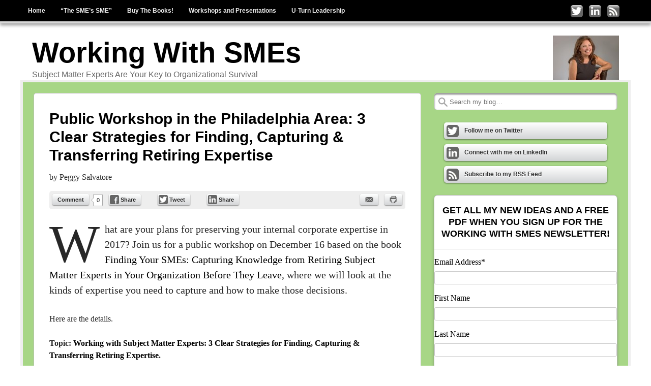

--- FILE ---
content_type: text/html; charset=UTF-8
request_url: http://workingwithsmes.com/?p=385
body_size: 9626
content:
<!DOCTYPE html>
<html lang="en-US">
<head>
<meta http-equiv="X-UA-Compatible" content="IE=9">
<meta charset="UTF-8">
<meta name="viewport" content="width=device-width, initial-scale=1.0">
<title>Public Workshop in the Philadelphia Area: 3 Clear Strategies for Finding, Capturing &amp; Transferring Retiring Expertise | Working With SMEs</title>
<link rel="profile" href="http://gmpg.org/xfn/11">
<link rel="pingback" href="http://workingwithsmes.com/xmlrpc.php">
<!--[if lt IE 9]><script src="http://workingwithsmes.com/wp-content/themes/getnoticed/js/html5.js" type="text/javascript"></script><![endif]-->
<link rel="alternate" type="application/rss+xml" title="Working With SMEs &raquo; Feed" href="http://workingwithsmes.com/?feed=rss2" />
<link rel="alternate" type="application/rss+xml" title="Working With SMEs &raquo; Comments Feed" href="http://workingwithsmes.com/?feed=comments-rss2" />
<link rel="alternate" type="application/rss+xml" title="Working With SMEs &raquo; Public Workshop in the Philadelphia Area: 3 Clear Strategies for Finding, Capturing &amp; Transferring Retiring Expertise Comments Feed" href="http://workingwithsmes.com/?feed=rss2&#038;p=385" />
<link rel='stylesheet' id='flick-css'  href='http://workingwithsmes.com/wp-content/plugins/mailchimp//css/flick/flick.css?ver=4.0.24' type='text/css' media='all' />
<link rel='stylesheet' id='mailchimpSF_main_css-css'  href='http://workingwithsmes.com/?mcsf_action=main_css&#038;ver=4.0.24' type='text/css' media='all' />
<!--[if IE]>
<link rel='stylesheet' id='mailchimpSF_ie_css-css'  href='http://workingwithsmes.com/wp-content/plugins/mailchimp/css/ie.css?ver=4.0.24' type='text/css' media='all' />
<![endif]-->
<link rel='stylesheet' id='style-css'  href='http://workingwithsmes.com/wp-content/themes/getnoticed/style.css?ver=20140529' type='text/css' media='all' />
<link rel='stylesheet' id='custom-css'  href='http://workingwithsmes.com/wp-content/themes/getnoticed/style-custom.css?ver=20140521' type='text/css' media='all' />
<link rel='stylesheet' id='print-css'  href='http://workingwithsmes.com/wp-content/themes/getnoticed/style-print.css?ver=20140521' type='text/css' media='print' />
<link rel='stylesheet' id='responsive-css'  href='http://workingwithsmes.com/wp-content/themes/getnoticed/style-responsive.css?ver=20140521' type='text/css' media='screen' />
<script type='text/javascript' src='http://workingwithsmes.com/wp-includes/js/jquery/jquery.js?ver=1.11.1'></script>
<script type='text/javascript' src='http://workingwithsmes.com/wp-includes/js/jquery/jquery-migrate.min.js?ver=1.2.1'></script>
<script type='text/javascript' src='http://workingwithsmes.com/wp-content/plugins/mailchimp/js/scrollTo.js?ver=1.5.6'></script>
<script type='text/javascript' src='http://workingwithsmes.com/wp-includes/js/jquery/jquery.form.min.js?ver=3.37.0'></script>
<script type='text/javascript'>
/* <![CDATA[ */
var mailchimpSF = {"ajax_url":"http:\/\/workingwithsmes.com\/"};
/* ]]> */
</script>
<script type='text/javascript' src='http://workingwithsmes.com/wp-content/plugins/mailchimp/js/mailchimp.js?ver=1.5.6'></script>
<script type='text/javascript' src='http://workingwithsmes.com/wp-includes/js/jquery/ui/jquery.ui.core.min.js?ver=1.10.4'></script>
<script type='text/javascript' src='http://workingwithsmes.com/wp-content/plugins/mailchimp//js/datepicker.js?ver=4.0.24'></script>
<link rel="EditURI" type="application/rsd+xml" title="RSD" href="http://workingwithsmes.com/xmlrpc.php?rsd" />
<link rel="wlwmanifest" type="application/wlwmanifest+xml" href="http://workingwithsmes.com/wp-includes/wlwmanifest.xml" /> 
<link rel='prev' title='Available Now! Finding Your SMEs: Capturing Knowledge from Your Retiring Subject Matter Experts Before They Leave' href='http://workingwithsmes.com/?p=375' />
<link rel='next' title='What Are You Doing About Retiring Expertise? New Book and Public Workshop on Capturing and Transferring Corporate Knowledge' href='http://workingwithsmes.com/?p=405' />

<link rel='canonical' href='http://workingwithsmes.com/?p=385' />
<link rel='shortlink' href='http://workingwithsmes.com/?p=385' />
<style type="text/css">.KnowledgeVisionEmbeddedContent { border: 1px solid lightgrey; }</style><script type="text/javascript">
        jQuery(function($) {
            $('.date-pick').each(function() {
                var format = $(this).data('format') || 'mm/dd/yyyy';
                format = format.replace(/yyyy/i, 'yy');
                $(this).datepicker({
                    autoFocusNextInput: true,
                    constrainInput: false,
                    changeMonth: true,
                    changeYear: true,
                    beforeShow: function(input, inst) { $('#ui-datepicker-div').addClass('show'); },
                    dateFormat: format.toLowerCase(),
                });
            });
            d = new Date();
            $('.birthdate-pick').each(function() {
                var format = $(this).data('format') || 'mm/dd';
                format = format.replace(/yyyy/i, 'yy');
                $(this).datepicker({
                    autoFocusNextInput: true,
                    constrainInput: false,
                    changeMonth: true,
                    changeYear: false,
                    minDate: new Date(d.getFullYear(), 1-1, 1),
                    maxDate: new Date(d.getFullYear(), 12-1, 31),
                    beforeShow: function(input, inst) { $('#ui-datepicker-div').removeClass('show'); },
                    dateFormat: format.toLowerCase(),
                });

            });

        });
    </script>
<!-- Get Noticed! Open Graph -->
	<meta name="twitter:card" content="summary">
	<meta name="twitter:site" content="@peggylou74">
	<meta name="twitter:creator" content="@peggylou74">
	<meta property="og:title" content="Public Workshop in the Philadelphia Area: 3 Clear Strategies for Finding, Capturing &amp; Transferring Retiring Expertise">
	<meta property="og:type" content="article">
	<meta property="og:url" content="http://workingwithsmes.com/?p=385">
	<meta property="og:site_name" content="Working With SMEs">
	<meta property="og:description" content="What are your plans for preserving your internal corporate expertise in 2017? Join us for a public workshop on December 16 based on the book Finding Your SMEs: Capturing Knowledge from Retiring Subject Matter Experts in Your Organization Before They Leave, where we will look at the kinds of expertise you need to capture and [&hellip;]">
<!-- / Get Noticed! Open Graph -->
<style type="text/css" id="getnoticed_generated_styles">body { background: #ffffff; }#main { background: #a7d686; }#main { border-color: #eeeeee; }.header-feature { background: #eeeeee }a, a:visited { color: #000000; }.widget_getnoticed_subscribe .submit, .widget_getnoticed_subscribe input[type="submit"] { background: #000000; }a:hover, a:focus, a:active { color: #000000; }#headernav, #ocsearch, #secondary .fieldset h3 { background: #000000; }#headernav, #ocsearch { border-bottom-width: 4px; }#headernav, #ocsearch { border-bottom-style: solid; }#headernav, #ocsearch { border-bottom-color: #d6d6d6; }#headernav { -moz-box-shadow: 0px 4px 6px rgba(102,102,102,0.6); -webkit-box-shadow: 0px 4px 6px rgba(102,102,102,0.6); box-shadow: 0 4px 6px rgba(102,102,102,0.6); }#headernav { font-family: 'Helvetica Neue', Helvetica, Arial, sans-serif; }#headernav { font-size: 0.75em; }#headernav { line-height: 1.5em; }#headernav, #headernav a, #secondary .fieldset h3 { color: #eeeeee; }#primary-menu a:hover, #primary-menu li:hover a { background: #ffffff; }#primary-menu a:hover, #primary-menu li:hover a { color: #000000; }#primary-menu li li a { background: #ffffff; }#primary-menu li li a { color: #000000; }#primary-menu li li a:hover { background: #f5f5f5; }#primary-menu li li a:hover { color: #000000; }.site-header .site-title, .site-header .site-title a { color: #000000; }.site-header .site-description { color: #666666; }.mobile-title a { display: none; }.site-header .headshot { display: none; }#categories-menu a {background-color: #D2D4D6;background-image: -webkit-gradient(linear, left top, left bottom, from(#FFFFFF), to(#D2D4D6));background-image: -webkit-linear-gradient(top, #FFFFFF, #D2D4D6);background-image:  -moz-linear-gradient(top, #FFFFFF, #D2D4D6);background-image:   -o-linear-gradient(top, #FFFFFF, #D2D4D6);background-image:     linear-gradient(to bottom, #FFFFFF, #D2D4D6);}#categories-menu a { color: #333333; }#categories-menu a { border-width: 1px; }#categories-menu a { border-style: solid; }#categories-menu a { border-color: #aaaaaa; }#categories-menu a:hover {background-color: #AAACAE;background-image: -webkit-gradient(linear, left top, left bottom, from(#EEEEEE), to(#AAACAE));background-image: -webkit-linear-gradient(top, #EEEEEE, #AAACAE);background-image:  -moz-linear-gradient(top, #EEEEEE, #AAACAE);background-image:   -o-linear-gradient(top, #EEEEEE, #AAACAE);background-image:     linear-gradient(to bottom, #EEEEEE, #AAACAE);}#categories-menu a:hover { border-color: #aaaaaa; }#categories-menu .current-menu-item a {background-color: #4382C4;background-image: -webkit-gradient(linear, left top, left bottom, from(#CCDDEE), to(#4382C4));background-image: -webkit-linear-gradient(top, #CCDDEE, #4382C4);background-image:  -moz-linear-gradient(top, #CCDDEE, #4382C4);background-image:   -o-linear-gradient(top, #CCDDEE, #4382C4);background-image:     linear-gradient(to bottom, #CCDDEE, #4382C4);}#categories-menu .current-menu-item a { color: #eeeeee; }#categories-menu .current-menu-item a { border-color: #aaaaaa; }.hentry, .post-type-archive .page-header, #comments, #comments-policy, #disqus_thread, #livefyre-comments { background: #ffffff; }.entry-footer .up i { border-bottom-color: #ffffff; }.author .author-info, #comments-policy p { background: #eaeaea; }.custom-post .entry-summary { background: #eaeaea; }.custom-post .entry-summary:before { color: #888; }.hentry, .post-type-archive .page-header, .author .author-info, #comments, #comments-policy, #disqus_thread, #fbSEOComments, #livefyre-comments { border-color: #bbbbbb; }.custom-post .entry-content { border-top-color: #bbbbbb; }.entry-footer .up { border-bottom-color: #bbbbbb; }.site-header .site-title, .page h1, .post h1, .page-header h1 { font-family: 'Helvetica Neue', Helvetica, Arial, sans-serif; }.site-header .site-title, .page h1, .post h1, .page-header h1 { font-size: 1.875em; }.site-header .site-title, .page h1, .post h1, .page-header h1 { line-height: 1.2em; }.site-header .site-title, .page h1, .post h1, .page-header h1 { font-weight: bold; }.page-header,.page h1, .page h1 a,.post h1, .post h1 a,.page-header h1, .page-header h1 a { color: #000000; }.hentry h2 { font-family: 'Helvetica Neue', Helvetica, Arial, sans-serif; }.hentry h2 { font-size: 1.5em; }.hentry h2 { line-height: 1.2em; }.hentry h2 { font-weight: bold; }.hentry h2, .hentry h2 a { color: #050016; }.hentry h3, #dsq-content h3 { font-family: 'Helvetica Neue', Helvetica, Arial, sans-serif; }.hentry h3, #dsq-content h3 { font-size: 1.25em; }.hentry h3, #dsq-content h3 { line-height: 1.2em; }.hentry h3, #dsq-content h3 { font-weight: bold; }.hentry h3, .hentry h3 a, #dsq-content h3, .comment-reminder { color: #000000; }.hentry h4 { font-family: 'Helvetica Neue', Helvetica, Arial, sans-serif; }.hentry h4 { font-size: 1.0em; }.hentry h4 { line-height: 1.2em; }.hentry h4 { font-style: italic; }.hentry h4, .hentry h4 a { color: #272727; }#main, .entry-header .byline { font-family: Georgia, Times, 'Times New Roman', serif; }#main, .entry-header .byline { font-size: 1em; }#main, .entry-header .byline { line-height: 1.5em; }.dropcap, #main, .podcastArchive th { color: #272727; }.custom-post .entry-summary, .author .author-info, #comments-policy p { color: #272727; }.hentry .entry-header .entry-date, .hentry .entry-footer { color: #333333; }.hentry, .post-type-archive .page-header, .author .author-info { -moz-border-radius: 5px; -webkit-border-radius: 5px; border-radius: 5px; }.sidebar .widget { background: #ffffff; }.sidebar .widget { border-width: 1px; }.sidebar .widget { border-style: solid; }.sidebar .widget { border-color: #bbbbbb; }.sidebar .widget { -moz-border-radius: 7px; -webkit-border-radius: 7px; border-radius: 7px; } #secondary .widget_reachWidget, #secondary .widget_getnoticed_reachcounter, #secondary .widget_getnoticed_sociallist a, #secondary .widget_sociallist i { -moz-border-radius: 5px; -webkit-border-radius: 5px; border-radius: 5px; }.sidebar .widget { -moz-box-shadow: 0px 3px 5px rgba(102,102,102,0.6); -webkit-box-shadow: 0px 3px 5px rgba(102,102,102,0.5); box-shadow: 0 3px 5px rgba(102,102,102,0.5); }.sidebar .widget { font-family: Georgia, Times, 'Times New Roman', serif; }.sidebar .widget { font-size: 1.0em; }.sidebar .widget { line-height: 1.36em; }.sidebar .widget { color: #000000; }.sidebar .widget h3 { font-family: 'Helvetica Neue', Helvetica, Arial, sans-serif; }.sidebar .widget h3 { font-size: 1.125em; }.sidebar .widget h3 { line-height: 1.333em; }.sidebar .widget h3 { font-weight: bold; }.sidebar .widget h3 { color: #000000; }.sharebar { background: #eeeeee; }.sharebar .button {background-color: #D2D4D6;background-image: -webkit-gradient(linear, left top, left bottom, from(#FFFFFF), to(#D2D4D6));background-image: -webkit-linear-gradient(top, #FFFFFF, #D2D4D6);background-image:  -moz-linear-gradient(top, #FFFFFF, #D2D4D6);background-image:   -o-linear-gradient(top, #FFFFFF, #D2D4D6);background-image:     linear-gradient(to bottom, #FFFFFF, #D2D4D6);}.sharebar .button { color: #272727; }.authorbox { background: #eeeeee; }.authorbox { border-width: 1px; }.authorbox { border-style: solid; }.authorbox { border-color: #bbbbbb; }.authorbox { -moz-border-radius: 5px; -webkit-border-radius: 5px; border-radius: 5px; }.authorbox { font-family: Georgia, Times, 'Times New Roman', serif; }.authorbox { font-size: 0.8em; }.authorbox { line-height: 1.86em; }.primarybutton, .primarybutton:link, .primarybutton:visited, #secondary .primary .buybutton {background-color: #e07b00;background-image: -webkit-gradient(linear, left top, left bottom, from(#fcbc74), to(#e07b00));background-image: -webkit-linear-gradient(top, #fcbc74, #e07b00);background-image:  -moz-linear-gradient(top, #fcbc74, #e07b00);background-image:   -o-linear-gradient(top, #fcbc74, #e07b00);background-image:     linear-gradient(to bottom, #fcbc74, #e07b00);}.primarybutton, .primarybutton:link, .primarybutton:visited, #secondary .primary .buybutton { border-color: #0d2541; }.primarybutton, .primarybutton:link, .primarybutton:visited, #secondary .primary .buybutton { color: #0d2541; }.primarybutton:hover, #secondary .primary .buybutton:hover { background: #ff9d2e; }.primarybutton:hover, #secondary .primary .buybutton:hover { border-color: #ffffff; }.primarybutton:hover, #secondary .primary .buybutton:hover { color: #0d2541; }.button, .nav-previous a, .nav-next a {background-color: #d2d4d6;background-image: -webkit-gradient(linear, left top, left bottom, from(#ffffff), to(#d2d4d6));background-image: -webkit-linear-gradient(top, #ffffff, #d2d4d6);background-image:  -moz-linear-gradient(top, #ffffff, #d2d4d6);background-image:   -o-linear-gradient(top, #ffffff, #d2d4d6);background-image:     linear-gradient(to bottom, #ffffff, #d2d4d6);}.button, .nav-previous a, .nav-next a { border-color: #aaaaaa; }.button, .nav-previous a, .nav-next a { color: #333333; }.button:hover, .nav-previous a:hover, .nav-next a:hover { background: #eeeeee; }.button:hover, .nav-previous a:hover, .nav-next a:hover { border-color: #aaaaaa; }.button:hover, .nav-previous a:hover, .nav-next a:hover { color: #333333; }.site-footer { background: #eeeeee }.site-footer { color: #404040; }.site-footer a, .site-footer a:visited { color: #9b000c; }.site-footer a:hover { color: #bb0012; }.site-credits { color: #666666; }.site-credits a, .site-credits a:visited { color: #aaaaaa; }</style>
<!-- GNT: Google Analytics --><script type="text/javascript">var _gaq = _gaq || [];</script>
		<!--[if lt IE 9]><link rel="stylesheet" href="http://workingwithsmes.com/wp-content/themes/getnoticed/style-ie8.css" type="text/css" charset="utf-8" /><![endif]-->
</head>
<body class="single single-post postid-385 single-format-standard">
<div class="sitewrap">
	
	
	<nav id="headernav" role="navigation" class="site-navigation main-navigation"><div class="innerwrap">
		<h2 class="mobile-title"><a href="http://workingwithsmes.com/" title="Working With SMEs" rel="home">Working With SMEs</a></h2>
			<h3 class="assistive-text">Menu</h3>
	<div class="assistive-text skip-link"><a href="#content" title="Skip to content">Skip to content</a></div>

		<div id="primary-menu">
			<ul id="menu-menu" class="menu"><li id="menu-item-107" class="menu-item menu-item-type-custom menu-item-object-custom menu-item-home menu-item-107"><a href="http://workingwithsmes.com/">Home</a></li>
<li id="menu-item-106" class="menu-item menu-item-type-post_type menu-item-object-page menu-item-106"><a href="http://workingwithsmes.com/?page_id=94">&#8220;The SME&#8217;s SME&#8221;</a></li>
<li id="menu-item-101" class="menu-item menu-item-type-post_type menu-item-object-page menu-item-101"><a href="http://workingwithsmes.com/?page_id=73">Buy The Books!</a></li>
<li id="menu-item-177" class="menu-item menu-item-type-post_type menu-item-object-page menu-item-177"><a href="http://workingwithsmes.com/?page_id=173">Workshops and Presentations</a></li>
<li id="menu-item-110" class="menu-item menu-item-type-post_type menu-item-object-page menu-item-110"><a href="http://workingwithsmes.com/?page_id=2">U-Turn Leadership</a></li>
</ul>		</div>
			<div class="social">
		<ul>
		<li><a class="twitter" href="http://twitter.com/peggylou74" target="_blank"><i></i>Follow me on Twitter</a></li><li><a class="linkedin" href="http://www.linkedin.com/in/peggysalvatore" target="_blank"><i></i>Connect with me on LinkedIn</a></li><li><a class="rssfeed" href="http://workingwithsmes.com/?feed=rss2" target="_blank"><i></i>Subscribe to my RSS Feed</a></li>		</ul>
	</div>
			<div class="mobile_actions">
			<a class="mobile_menu" href="#menu">menu</a>
			<div id="mobile_search"></div>
		</div>

	</div></nav>
	
<div id="page" class="hfeed site wrap">
			<header id="masthead" class="site-header" role="banner"><div class="innerwrap">

				

				<div style="float:right;">
			<a class="site-logo" href="http://workingwithsmes.com/" title="Working With SMEs" rel="home" style="max-width:130px">
				<img src="http://workingwithsmes.com/wp-content/uploads/2015/02/HUB_5397RTr-e1498321406902.jpg" width="130" height="87" alt="" />
			</a>
		</div>
		
		<hgroup style="float:left;">
			<h1 class="site-title"><a href="http://workingwithsmes.com/" title="Working With SMEs" rel="home">Working With SMEs</a></h1>
			<h2 class="site-description">Subject Matter Experts Are Your Key to Organizational Survival</h2>
		</hgroup>

		<div class="headshot"></div>

				
	</div></header><!-- #masthead .site-header -->
	
	
	<div id="main" style="clear:both;"><div class="innerwrap">
		
		
		<div id="primary" class="site-content">
			<div id="content" role="main">

			
					<nav role="navigation" id="nav-above" class="site-navigation post-navigation">
		<h3 class="assistive-text">Post navigation</h3>

	
		<div class="nav-previous"> <a href="http://workingwithsmes.com/?p=375" rel="prev"> <span class="meta-nav">&#11013;</span>  Available Now! Finding Your SMEs:...  </a></div>		<div class="nav-next"> <a href="http://workingwithsmes.com/?p=405" rel="next">  What Are You Doing About Retiring...  <span class="meta-nav">&#10145;</span> </a></div>
	
	</nav><!-- #nav-above -->
	
				<article id="post-385" class="post-385 post type-post status-publish format-standard hentry category-coaching category-entrepreneurship category-expertise category-knowledge-transfer category-organizational-development category-self-employment category-subject-matter-experts category-technology category-training  posttitle-show introfeature">
	<header class="entry-header">
				<div class="entry-meta">
					</div><!-- .entry-meta -->
		
		<h1 class="entry-title">Public Workshop in the Philadelphia Area: 3 Clear Strategies for Finding, Capturing &#038; Transferring Retiring Expertise</h1>

		<h4 class="byline"> by <span class="author vcard"><a class="url fn n" href="http://workingwithsmes.com/?author=1" title="View all posts by Peggy Salvatore" rel="author">Peggy Salvatore</a></span></h4>		
	</header><!-- .entry-header -->

	<aside class='sharebar'>
<span class="share-comment"><a href="http://workingwithsmes.com/?p=385#respond" title="Comment on this Post" class="button" data-threshold="">Comment</a><span class="count-effect"><span class="count-wrap"><i class="spa"></i><i class="spb"></i><span class="count">0</span></span></span></span>
<span class='sep'> | </span>
<span class="share-social share-facebook"><a href="http://www.facebook.com/sharer/sharer.php?u=http%3A%2F%2Fworkingwithsmes.com%2F%3Fp%3D385" class="button" title="Share on Facebook" data-url="http://workingwithsmes.com/?p=385" data-threshold="" target="_blank" rel="nofollow"><i></i><span>Share</span></a><span class="count"></span></span>
<span class='sep'> | </span>
<span class="share-social share-tweet"><a href="https://twitter.com/intent/tweet?original_referer=http%3A%2F%2Fworkingwithsmes.com%2F%3Fp%3D385&source=tweetbutton&text=Public+Workshop+in+the+Philadelphia+Area%3A+3+Clear+Strategies+for+Finding%2C+Capturing+%26%23038%3B+Transferring+Retiring+Expertise&url=http%3A%2F%2Fworkingwithsmes.com%2F%3Fp%3D385&via=peggylou74" class="button" title="Tweet this Post" data-url="http://workingwithsmes.com/?p=385" data-threshold="" target="_blank" rel="nofollow"><i></i><span>Tweet</span></a><span class="count"></span></span>
<span class='sep'> | </span>
<span class="share-social share-linkedin"><a href="http://www.linkedin.com/shareArticle?mini=true&url=http%3A%2F%2Fworkingwithsmes.com%2F%3Fp%3D385&title=Public+Workshop+in+the+Philadelphia+Area%3A+3+Clear+Strategies+for+Finding%2C+Capturing+%26%23038%3B+Transferring+Retiring+Expertise&source=Get+Noticed%21+Theme" class="button" title="Share on LinkedIn" data-url="http://workingwithsmes.com/?p=385" data-threshold="" target="_blank" rel="nofollow"><i></i><span>Share</span></a><span class="count"></span></span>
<span class='sep'> | </span>
<span class="share-print"><a href="http://workingwithsmes.com/?p=385#print" class="button"><span>print</span></a></span>
<span class='sep'> | </span>
<span class="share-email"><a href="mailto:?subject=Public%20Workshop%20in%20the%20Philadelphia%20Area%3A%203%20Clear%20Strategies%20for%20Finding%2C%20Capturing%20%26%23038%3B%20Transferring%20Retiring%20Expertise&amp;body=" class="button"><span>email</span></a></span></aside>
	
	<div class="entry-content">
		<p class="first-child "><span title="W" class="dropcap">W</span>hat are your plans for preserving your internal corporate expertise in 2017? Join us for a public workshop on December 16 based on the book <a href="https://www.amazon.com/Finding-Your-SMEs-Capturing-Organization/dp/1539936635/ref=sr_1_1?s=books&amp;ie=UTF8&amp;qid=1479754701&amp;sr=1-1&amp;keywords=finding+your+smes">Finding Your SMEs: Capturing Knowledge from Retiring Subject Matter Experts in Your Organization Before They Leave</a>, where we will look at the kinds of expertise you need to capture and how to make those decisions.</p>
<p>Here are the details.</p>
<p><strong>Topic: <a href="http://amptech.org/event/december16/">Working with Subject Matter Experts: 3 Clear Strategies for Finding, Capturing &amp; Transferring Retiring Expertise</a>.</strong></p>
<p><strong>Date: December 16, 2016</strong></p>
<p><strong>Time: 8:30 a.m. to 12:30 p.m.</strong></p>
<p><strong>Cost: $30 (lunch will be provided)</strong></p>
<p><strong>An additional session in January will be available to accommodate holiday schedules. Seating is limited. Recommended that you send more than one person from your organization to facilitate discussion within your company.</strong></p>
<p><span class="m_1743264291787239040im">A nearly perceptible anxiety surrounds the retiring baby boom generation in corporate America today. Many thriving businesses began in the post World War II manufacturing boom. As those knowledge workers leave for the sunny golf courses of Florida, they take with them lifetimes of knowledge and skills that some businesses will never replace.  But it doesn’t have to be that way for your organization. </span></p>
<p><span class="m_1743264291787239040im">Join us for the workshop on December 16.<strong> <a href="http://amptech.org/event/december16/">Click here to register</a>.</strong></span></p>
<p>Our host for the event, AmpTech, serves as a provider of expertise for innovators, entrepreneurs and startups.</p>
<p><strong>AmpTech Commercialization Center</strong></p>
<p>As part of the Greater Philadelphia Entrepreneurship and Innovation Ecosystem, AmpTech maintains a collaborative environment where start-ups, service providers, investors, academia and local businesses can join together to get products and services to market FASTER. AmpTech bridges the gap for start-ups and corporate innovators by providing a place to develop products quickly and under one roof. AmpTech provides rapid prototyping capabilities establishing an opportunity to pilot various technologies before market launch.</p>
<p>31 General Warren Blvd, Malvern, PA 19355, USA<br />
<a>info@amptech.org</a>   |   <a href="tel:484-320-8938" target="_blank"><span style="color: #1155cc;">484-320-8938</span></a><br />
<a href="http://amptech.org/" target="_blank" data-saferedirecturl="https://www.google.com/url?hl=en&amp;q=http://amptech.org/&amp;source=gmail&amp;ust=1479841457007000&amp;usg=AFQjCNEvUQvmyE8pnQeQIOm6bVxwmV4e9w">http://amptech.org/</a></p>
<p>For more information about AmpTech, <a href="http://amptech.org/">click here</a>.</p>
<p>If you have questions, you can also contact me directly at workingwithsmes@gmail.com.</p>
	</div>

	<aside class='sharebar'>
<span class="share-comment"><a href="http://workingwithsmes.com/?p=385#respond" title="Comment on this Post" class="button" data-threshold="">Comment</a><span class="count-effect"><span class="count-wrap"><i class="spa"></i><i class="spb"></i><span class="count">0</span></span></span></span>
<span class='sep'> | </span>
<span class="share-social share-facebook"><a href="http://www.facebook.com/sharer/sharer.php?u=http%3A%2F%2Fworkingwithsmes.com%2F%3Fp%3D385" class="button" title="Share on Facebook" data-url="http://workingwithsmes.com/?p=385" data-threshold="" target="_blank" rel="nofollow"><i></i><span>Share</span></a><span class="count"></span></span>
<span class='sep'> | </span>
<span class="share-social share-tweet"><a href="https://twitter.com/intent/tweet?original_referer=http%3A%2F%2Fworkingwithsmes.com%2F%3Fp%3D385&source=tweetbutton&text=Public+Workshop+in+the+Philadelphia+Area%3A+3+Clear+Strategies+for+Finding%2C+Capturing+%26%23038%3B+Transferring+Retiring+Expertise&url=http%3A%2F%2Fworkingwithsmes.com%2F%3Fp%3D385&via=peggylou74" class="button" title="Tweet this Post" data-url="http://workingwithsmes.com/?p=385" data-threshold="" target="_blank" rel="nofollow"><i></i><span>Tweet</span></a><span class="count"></span></span>
<span class='sep'> | </span>
<span class="share-social share-linkedin"><a href="http://www.linkedin.com/shareArticle?mini=true&url=http%3A%2F%2Fworkingwithsmes.com%2F%3Fp%3D385&title=Public+Workshop+in+the+Philadelphia+Area%3A+3+Clear+Strategies+for+Finding%2C+Capturing+%26%23038%3B+Transferring+Retiring+Expertise&source=Get+Noticed%21+Theme" class="button" title="Share on LinkedIn" data-url="http://workingwithsmes.com/?p=385" data-threshold="" target="_blank" rel="nofollow"><i></i><span>Share</span></a><span class="count"></span></span>
<span class='sep'> | </span>
<span class="share-print"><a href="http://workingwithsmes.com/?p=385#print" class="button"><span>print</span></a></span>
<span class='sep'> | </span>
<span class="share-email"><a href="mailto:?subject=Public%20Workshop%20in%20the%20Philadelphia%20Area%3A%203%20Clear%20Strategies%20for%20Finding%2C%20Capturing%20%26%23038%3B%20Transferring%20Retiring%20Expertise&amp;body=" class="button"><span>email</span></a></span></aside>

	<div class="entry-footer">
		<div class="entry-date-wrap">
			<span class="posted-on">Posted on </span><time class="entry-date updated" datetime="2016-11-21T14:33:11+00:00" pubdate>Monday, November 21, 2016</time>					</div>
		
				<span class="cat-links">
			Categories: <a href="http://workingwithsmes.com/?cat=10" rel="category">Coaching</a>, <a href="http://workingwithsmes.com/?cat=12" rel="category">Entrepreneurship</a>, <a href="http://workingwithsmes.com/?cat=9" rel="category">Expertise</a>, <a href="http://workingwithsmes.com/?cat=8" rel="category">Knowledge Transfer</a>, <a href="http://workingwithsmes.com/?cat=3" rel="category">Organizational Development</a>, <a href="http://workingwithsmes.com/?cat=11" rel="category">Self-Employment</a>, <a href="http://workingwithsmes.com/?cat=4" rel="category">Subject matter experts</a>, <a href="http://workingwithsmes.com/?cat=5" rel="category">Technology</a>, <a href="http://workingwithsmes.com/?cat=2" rel="category">Training</a>		</span>
				
		<div class="disclosure">Disclosure of Material Connection: Some of the links in the post above are “affiliate links.” This means if you click on the link and purchase the item, I will receive an affiliate commission. Regardless, I only recommend products or services I use personally and believe will add value to my readers. I am disclosing this in accordance with the Federal Trade Commission’s <a href="http://www.access.gpo.gov/nara/cfr/waisidx_03/16cfr255_03.html" target="_blank">16 CFR, Part 255</a>: “Guides Concerning the Use of Endorsements and Testimonials in Advertising.”</div>	</div>
                        
</article>

					<nav role="navigation" id="nav-below" class="site-navigation post-navigation">
		<h3 class="assistive-text">Post navigation</h3>

	
		<div class="nav-previous"> <a href="http://workingwithsmes.com/?p=375" rel="prev"> <span class="meta-nav">&#11013;</span>  Available Now! Finding Your SMEs:...  </a></div>		<div class="nav-next"> <a href="http://workingwithsmes.com/?p=405" rel="next">  What Are You Doing About Retiring...  <span class="meta-nav">&#10145;</span> </a></div>
	
	</nav><!-- #nav-below -->
	
				<div id="comments-policy"><p>Please note: I reserve the right to delete comments that are offensive or off-topic.</p>
</div>

	<div id="comments" class="comments-area">

									<div id="respond" class="comment-respond">
				<h3 id="reply-title" class="comment-reply-title">Leave a Reply <small><a rel="nofollow" id="cancel-comment-reply-link" href="/?p=385#respond" style="display:none;">Cancel reply</a></small></h3>
									<form action="http://workingwithsmes.com/wp-comments-post.php" method="post" id="commentform" class="comment-form">
																			<p class="comment-notes">Your email address will not be published. Required fields are marked <span class="required">*</span></p>							<p class="comment-form-author"><label for="author">Name <span class="required">*</span></label> <input id="author" name="author" type="text" value="" size="30" aria-required='true' /></p>
<p class="comment-form-email"><label for="email">Email <span class="required">*</span></label> <input id="email" name="email" type="text" value="" size="30" aria-required='true' /></p>
<p class="comment-form-url"><label for="url">Website</label> <input id="url" name="url" type="text" value="" size="30" /></p>
												<p class="comment-form-comment"><label for="comment">Comment</label> <textarea id="comment" name="comment" cols="45" rows="8" aria-required="true"></textarea></p>						 						<p class="form-submit">
							<input name="submit" type="submit" id="submit" value="Post Comment" />
							<input type='hidden' name='comment_post_ID' value='385' id='comment_post_ID' />
<input type='hidden' name='comment_parent' id='comment_parent' value='0' />
						</p>
											</form>
							</div><!-- #respond -->
			
	
	
</div><!-- #comments -->

			
			</div><!-- #content -->
		</div><!-- #primary .site-content -->

		<div id="secondary" class="sidebar widget-area" role="complementary">
			<aside id="search-2" class="widget widget_search">	<div id="searchform"><form method="get" action="http://workingwithsmes.com/" role="search">
		<label for="s" class="assistive-text">Search</label>
		<input type="text" class="field" name="s" id="s" placeholder="Search my blog&hellip;"><!--
		--><input type="submit" class="submit" name="submit" id="searchsubmit" value="Search">
	</form></div>
</aside><aside id="widget_getnoticed_sociallist-2" class="widget widget_getnoticed_sociallist"><h3 class="widget-title">Follow Me</h3>	<div class="widget_sociallist">
		<ul>
		<li><a class="twitter" href="http://twitter.com/peggylou74" target="_blank"><i></i>Follow me on Twitter</a></li><li><a class="linkedin" href="http://www.linkedin.com/in/peggysalvatore" target="_blank"><i></i>Connect with me on LinkedIn</a></li><li><a class="rssfeed" href="http://workingwithsmes.com/?feed=rss2" target="_blank"><i></i>Subscribe to my RSS Feed</a></li>		</ul>
	</div>
	</aside><aside id="mailchimpsf_widget-3" class="widget widget_mailchimpsf_widget"><h3 class="widget-title">Get all my new ideas and a FREE PDF when you sign up for the Working With SMEs Newsletter!</h3>	<style>
		.widget_mailchimpsf_widget .widget-title {
		line-height: 1.4em;
		margin-bottom: 0.75em;
	}
	#mc_subheader {
		line-height: 1.25em;
		margin-bottom: 18px;
	}
	.mc_merge_var {
		margin-bottom: 1.0em;
	}
	.mc_var_label,
	.mc_interest_label {
		display: block;
		margin-bottom: 0.5em;
	}
	.mc_input {
		-moz-box-sizing: border-box;
		-webkit-box-sizing: border-box;
		box-sizing: border-box;
		width: 100%;
	}
	.mc_input.mc_phone {
		width: auto;
	}
	select.mc_select {
		margin-top: 0.5em;
		width: 100%;
	}
	.mc_address_label {
		margin-top: 1.0em;
		margin-bottom: 0.5em;
		display: block;
	}
	.mc_address_label ~ select {
		width: 100%;		
	}
	.mc_list li {
		list-style: none;
		background: none !important;
	}
	.mc_interests_header {
		margin-top: 1.0em;
		margin-bottom: 0.5em;
	}
	.mc_interest label,
	.mc_interest input {
		margin-bottom: 0.4em;
	}
	#mc_signup_submit {
		margin-top: 1.5em;
		width: 80%;
	}
	#mc_unsub_link a {
		font-size: 0.75em;
	}
	#mc_unsub_link {
		margin-top: 1.0em;
	}
	.mc_header_address,
	.mc_email_format {
		display: block;
		font-weight: bold;
		margin-top: 1.0em;
		margin-bottom: 0.5em;
	}
	.mc_email_options {
		margin-top: 0.5em;
	}
	.mc_email_type {
		padding-left: 4px;
	}
	</style>
	
<div id="mc_signup">
	<form method="post" action="#mc_signup" id="mc_signup_form">
		<input type="hidden" id="mc_submit_type" name="mc_submit_type" value="html" />
		<input type="hidden" name="mcsf_action" value="mc_submit_signup_form" />
		<input type="hidden" id="_mc_submit_signup_form_nonce" name="_mc_submit_signup_form_nonce" value="3988ea5638" />		
		
	<div class="mc_form_inside">
		
		<div class="updated" id="mc_message">
					</div><!-- /mc_message -->

		
<div class="mc_merge_var">
		<label for="mc_mv_EMAIL" class="mc_var_label mc_header mc_header_email">Email Address<span class="mc_required">*</span></label>
	<input type="text" size="18" placeholder="" name="mc_mv_EMAIL" id="mc_mv_EMAIL" class="mc_input"/>
</div><!-- /mc_merge_var -->
<div class="mc_merge_var">
		<label for="mc_mv_FNAME" class="mc_var_label mc_header mc_header_text">First Name</label>
	<input type="text" size="18" placeholder="" name="mc_mv_FNAME" id="mc_mv_FNAME" class="mc_input"/>
</div><!-- /mc_merge_var -->
<div class="mc_merge_var">
		<label for="mc_mv_LNAME" class="mc_var_label mc_header mc_header_text">Last Name</label>
	<input type="text" size="18" placeholder="" name="mc_mv_LNAME" id="mc_mv_LNAME" class="mc_input"/>
</div><!-- /mc_merge_var -->			<div id="mc-indicates-required">
				* = required field			</div><!-- /mc-indicates-required -->
			
		<div class="mc_signup_submit">
			<input type="submit" name="mc_signup_submit" id="mc_signup_submit" value="Subscribe" class="button" />
		</div><!-- /mc_signup_submit -->
	
	
					<br/>
			<div id="mc_display_rewards" align="center">
				powered by <a href="http://www.mailchimp.com/affiliates/?aid=94c6f6dbd309232344efeefdf&#038;afl=1">MailChimp</a>!
			</div><!-- /mc_display_rewards -->
					
	</div><!-- /mc_form_inside -->
	</form><!-- /mc_signup_form -->
</div><!-- /mc_signup_container -->
	</aside><aside id="getnoticed_advancedtext-https://www.amazon.com/Working-SMEville-Workbook-Techniques-Checklists/dp/1543289282/ref=sr_1_1?s=books&ie=UTF8&qid=1488547399&sr=1-1&keywords=Working+in+SMEville" class="widget widget_getnoticed_advancedtext"><h3 class="widget-title">BUY &#8220;WORKING IN SMEVILLE&#8221;</h3><div class="textwidget"><center>
<a target="_blank" href="https://www.amazon.com/Working-SMEville-Workbook-Techniques-Checklists/dp/1543289282/ref=sr_1_1?s=books&ie=UTF8&qid=1488547399&sr=1-1&keywords=Working+in+SMEville">
<img src="https://images-na.ssl-images-amazon.com/images/I/41MdO3C%2BZaL.jpg" />
</a>
</center></div></aside><aside id="getnoticed_advancedtext-6" class="widget widget_getnoticed_advancedtext"><h3 class="widget-title">Buy &#8220;Finding Your SMEs&#8221;</h3><div class="textwidget"><center>
<a target="_blank" href="https://www.amazon.com/Finding-Your-SMEs-Capturing-Organization/dp/1539936635/ref=asap_bc?ie=UTF8">
<img src="http://workingwithsmes.com/wp-content/uploads/2016/11/51-xqY-JsgL.jpg" />
</a>
</center></div></aside><aside id="getnoticed_advancedtext-5" class="widget widget_getnoticed_advancedtext"><h3 class="widget-title">Buy &#8220;Working With SMEs&#8221;</h3><div class="textwidget"><center>
<a target="_blank" href="https://www.amazon.com/Working-SMEs-Gathering-Organizing-Content/dp/1504326717">
<img src="http://workingwithsmes.com/wp-content/uploads/2016/11/5113WfGFtwL.jpg" />
</a>
</center></div></aside>		<aside id="recent-posts-2" class="widget widget_recent_entries">		<h3 class="widget-title">Recent Posts</h3>		<ul>
					<li>
				<a href="http://workingwithsmes.com/?p=949">Doom-and-Gloom or “Boom!” &#8211; What Say You?</a>
						</li>
					<li>
				<a href="http://workingwithsmes.com/?p=945">Webinar | Stop Struggling with SMEs: Essential Tactics for Efficient Knowledge Capture</a>
						</li>
					<li>
				<a href="http://workingwithsmes.com/?p=939">A Post-COVID-19, Non-Fragile World</a>
						</li>
					<li>
				<a href="http://workingwithsmes.com/?p=935">Retaining Expert Knowledge Now an Audiobook! In Celebration, I am Giving Away 3 Free Copies</a>
						</li>
					<li>
				<a href="http://workingwithsmes.com/?p=930">Business Continuity in the Age of Coronavirus</a>
						</li>
				</ul>
		</aside>		</div><!-- #secondary .widget-area -->

	</div></div><!-- #main -->

	
	<footer id="colophon" class="site-credits" role="contentinfo"><div class="innerwrap">

			<div class="site-info">
		<span class="copyright">©2026 Working With SMEs.</span> <span class="poweredby">Powered by the <a href="http://getnoticedtheme.com/">Get Noticed! Theme</a>.</span>	</div>

		
	</div></footer>
	
</div><!-- #page .hfeed .site -->

</div><!-- .sitewrap -->

<script type='text/javascript' src='http://workingwithsmes.com/wp-includes/js/jquery/ui/jquery.ui.effect.min.js?ver=1.10.4'></script>
<script type='text/javascript' src='http://workingwithsmes.com/wp-includes/js/jquery/ui/jquery.ui.effect-slide.min.js?ver=1.10.4'></script>
<script type='text/javascript' src='http://workingwithsmes.com/wp-content/themes/getnoticed/js/main.min.js?ver=20140513'></script>
<script type='text/javascript' src='http://workingwithsmes.com/wp-includes/js/comment-reply.min.js?ver=4.0.24'></script>

</body>
</html>


--- FILE ---
content_type: text/css
request_url: http://workingwithsmes.com/wp-content/themes/getnoticed/style-custom.css?ver=20140521
body_size: 2190
content:
/*

	Please note - this file will be going away in a future release.

*/
.hide{display:none}
abbr{border:none; text-decoration:none; font-size:100%}



/* Landing pages - webstore buttons */
#secondary .storebuttons {
	margin-left: -10px;
	margin-right: -10px;
	padding-bottom: 15px;
}
#secondary .storebuttons li {
	border: none;
	margin: 0;
	padding: 0;
}
.storebuttons a {
	background: url('images/webstores.png') no-repeat left top;
	display: block;
	float: left;
	height: 0;
	overflow: hidden;
	margin: 3px 6px;
	padding-top: 49px;
	width: 121px;
	margin: 3px 0 3px 2%;
	width: 45%;
	max-width: 120px;
}
.storebuttons .pb_amazon a { background-position: 0px 0px; }
.storebuttons .pb_bn a { background-position: 0px -50px; }
.storebuttons .pb_bamm a { background-position: 0px -150px; }
.storebuttons .pb_cbd a { background-position: 0px -300px; }
.storebuttons .pb_family a { background-position: 0px -100px; }
.storebuttons .pb_lifeway a { background-position: 0px -200px; }
.storebuttons .pb_mardel a { background-position: 0px -350px; }
.storebuttons .pb_parable a { background-position: 0px -250px; }

.storebuttons .pb_amazon a:hover { background-position: -124px 0px; }
.storebuttons .pb_bn a:hover { background-position: -124px -50px; }
.storebuttons .pb_bamm a:hover { background-position: -124px -150px; }
.storebuttons .pb_cbd a:hover { background-position: -124px -300px; }
.storebuttons .pb_family a:hover { background-position: -124px -100px; }
.storebuttons .pb_lifeway a:hover { background-position: -124px -200px; }
.storebuttons .pb_mardel a:hover { background-position: -124px -350px; }
.storebuttons .pb_parable a:hover { background-position: -124px -250px; }


/* ********************************************** */
/* New speaking page styles
/* ********************************************** */
/* Presentation topics */
.topic {
	color: #444;
	font-size: 14px;
	line-height: 25px;
	overflow: hidden;
	padding: 7px;
}
.topic_slide {
	float: left;
	margin: 3px 20px 20px 0;
	-moz-box-shadow: 0px 0px 7px #999;
	-webkit-box-shadow: 0px 0px 7px #999;
}
.topic_slide img {
	border: none;
	display: block;
	margin-bottom: 0;
	-moz-border-radius: 0px !important;
	-webkit-border-radius: 0px !important;
	border-radius: 0px !important;
}
.topic_copy {
/*margin-top: -3px;*/
}

.theme-default .nivoSlider {
	-moz-box-shadow: none;
	-webkit-box-shadow: none;
	box-shadow: none;
}


/* Simple signup forms */
.signup_form ul {
	list-style: none;
	margin: 10px 0 0 !important;
	padding: 0;
}
.signup_form li {
	background: none !important;
	font-size: 12px;
	list-style: none;
	margin: 0 0 15px 0 !important;
	padding: 0 !important;
	height: 1%;
}
.signup_form label {
	display: block;
	line-height: 1.2em;
	margin-bottom: 2px;
}
.signup_form input {
	border: 1px solid #ccc;
	font-size: 14px;
	padding: 4px 6px;
}
.signup_form .medtext {
	width: 30%;
}
.signup_form .longtext {
	width: 60%;
}
.signup_form fieldset {
	background: #eaeaea;
	border: 1px solid #ccc;
	font-family: Arial, Helvetica, sans-serif;
	margin: 0 0 20px;
	padding: 15px 20px;
	-moz-border-radius: 5px;
	-webkit-border-radius: 5px;
	border-radius: 5px;
}
.signup_form .submitrow {
	margin: 0 0 20px 0;
	text-align: right;
}
.signup_form .submitrow input {
	background-color: #a30000;
	background-image: -webkit-gradient(linear, left top, left bottom, from(#a30000), to(#7f1813));
	background-image: -webkit-linear-gradient(top, #a30000, #7f1813);
	background-image:    -moz-linear-gradient(top, #a30000, #7f1813);
	background-image:      -o-linear-gradient(top, #a30000, #7f1813);
	background-image:         linear-gradient(to bottom, #a30000, #7f1813);
	border: 2px solid #eeeeee;
	border: 1px solid #333;
	-moz-border-radius: 10px;
	-webkit-border-radius: 10px;
	-khtml-border-radius: 10px;
	border-radius: 10px;
	-moz-background-clip: padding; -webkit-background-clip: padding-box; background-clip: padding-box;

	-webkit-box-shadow: inset 0 2px 3px rgba(255, 255, 255, 0.5), inset 0 -2px 3px rgba(0, 0, 0, 0.4);
	box-shadow: inset 0 2px 3px rgba(255, 255, 255, 0.5), inset 0 -2px 3px rgba(0, 0, 0, 0.4);

	color: white;
	cursor: pointer;
	font-family: 'Helvetica Neue', Helvetica, Arial, sans-serif;
	font-size: 14px;
	font-weight: bold;
	padding: 0.7em 2em;
	text-shadow: 0 1px 0 rgba(0, 0, 0, .5);
	width: auto;
}
.signup_form .submitrow input:hover {
	border-color: #e5ce74;
}

.audioplayer {
	margin: 1em 0;
}


.entry .entry-aside {
	background-color: #eaeaea;
	border: 1px solid #D5D5D5;
	font-family: arial,helvetica,sans-serif;
	font-size: 13px;
	line-height: 18px;
	margin-bottom: 20px;
	margin-top: 8px;
	padding: 15px 20px 20px 20px;
}
.entry .entry-aside p {
	line-height: 18px;
}
.entry .entry-aside p:last-child {
	margin-bottom: 0;
}



/* Social icons on simple landing pages */
#topad .post-actions {
	padding-top: 10px;
	width: 235px;
}
#content #endofpost-actions {
	float: none;
	height: 62px;
	margin-left: 0;
	overflow: hidden;
	width: 100%;
}
#endofpost-actions h3 {
	float: left;
	font-size: 1.1em;
	margin-right: 1em;
	text-align: left;
}
.post-actions .gplus-count-wrap,
.post-actions .linkedin-count-wrap,
.post-actions .stumbleupon-count-wrap,
.post-actions .buffer-count-wrap {
	float: left;
}
.top-count-wrap {
	height: 62px;
	width: 55px;
}
.post-actions .facebook-count-wrap {
	width: 60px;
}
.post-actions .gplus-count-wrap {
	height: 60px;
	margin-right: 2px;
	padding-top: 2px;
	width: 50px;
}
#topad .gplus-count-wrap {
	margin-right: 5px;
}
.post-actions .linkedin-count-wrap,
.post-actions .stumbleupon-count-wrap {
	margin: 0 2px;
}

.widget_stormyfrog_countdown .countdown_widget_inner {
	display: none;
}

#extranav li {
	border: none;
	display: list-item;
	margin: 0 0 0 17px;
	padding: 0;
	list-style: disc;
}
#extranav li a {
	text-decoration: underline;
}

/* tweet button */
.tweetthis {
	background: #f8f8f8;
	border: 1px solid #ccc;
	color: #333;
	cursor: pointer;
	display: inline-block;
	height: 20px;
	font: 11px/20px 'Helvetica Neue',Arial,sans-serif;
	font-weight: bold;
	padding: 0 3px 0 19px;
	position: relative;
	text-decoration: none;
	text-shadow: 0 1px 0 rgba(255,255,255,.5);
	vertical-align: top;
	zoom: 1;
	
	-moz-border-radius: 3px;
	-webkit-border-radius: 3px;
	border-radius: 3px;
	background: -webkit-gradient(linear, left top, left bottom, from(#ffffff), to(#dedede));
	background: -moz-linear-gradient(top,  #ffffff,  #dedede);
	background: linear-gradient(top,  #ffffff,  #dedede);
	filter: progid:DXImageTransform.Microsoft.gradient(startColorstr='#ffffff', endColorstr='#dedede');
}
.tweetthis:hover {
	background: #f8f8f8;
	border-color: #bbb;
	background: -webkit-gradient(linear, left top, left bottom, from(#f8f8f8), to(#d9d9d9));
	background: -moz-linear-gradient(center top,  #f8f8f8,  #d9d9d9);
	filter: progid:DXImageTransform.Microsoft.gradient(startColorstr='#f8f8f8', endColorstr='#d9d9d9');

}
.tweetthis i {
	background: url('images/tweetable.png') no-repeat left top;
	display: block;
	height: 13px;
	width: 16px;
	position: absolute;
	left: 2px;
	top: 50%;
	margin-top: -5px;
}



#secondary .wideimage {
	margin: 0 -10%;
	overflow: hidden;
	text-align: center;
	width: 120%;
}
#secondary .buttons {
	padding-bottom: 5px;
}
#secondary .buttons li {
	border: none;
	padding: 0;
}
#secondary .buybutton,
#main #primary .Cart66ButtonPrimary,
#main #primary .Cart66ButtonSecondary {
	background-color: #eeeeee;
	background-image: -webkit-gradient(linear, left top, left bottom, from(#ffffff), to(#d6d6d6));
	background-image: -webkit-linear-gradient(top, #ffffff, #d6d6d6);
	background-image:    -moz-linear-gradient(top, #ffffff, #d6d6d6);
	background-image:      -o-linear-gradient(top, #ffffff, #d6d6d6);
	background-image:         linear-gradient(to bottom, #ffffff, #d6d6d6);
	border: 1px solid #cccccc;
	-moz-border-radius: 10px;
	-webkit-border-radius: 10px;
	-khtml-border-radius: 10px;
	border-radius: 10px;
	color: #333;
	cursor: pointer;
	display: block;
	font-family: Arial, Helvetica, sans-serif;
	font-size: 14px;
	font-weight: normal;
	margin: 10px 5px 0;
	margin: 10px 0;
	padding: 5px;
	text-align: center;
	text-decoration: none;
	-moz-box-shadow: 0px 0px 5px #AAA;
	-webkit-box-shadow: 0px 0px 5px #AAA;
}
#secondary .buybutton:hover,
#main #primary .Cart66ButtonPrimary:hover,
#main #primary .Cart66ButtonSecondary:hover {
	border-color: #168baa;
}
#main #primary .Cart66ButtonPrimary {
	background-color: #a30000;
	background-image: -webkit-gradient(linear, left top, left bottom, from(#a30000), to(#7f1813));
	background-image: -webkit-linear-gradient(top, #a30000, #7f1813);
	background-image:    -moz-linear-gradient(top, #a30000, #7f1813);
	background-image:      -o-linear-gradient(top, #a30000, #7f1813);
	background-image:         linear-gradient(to bottom, #a30000, #7f1813);
	color: white;
	height: auto;
	padding: 5px 15px;
}
#main #primary .Cart66ButtonPrimary:hover {
	background: #BC0000;
	border-color: white;
	-moz-box-shadow: 0px 0px 5px #AC0000;
	-webkit-box-shadow: 0px 0px 5px #AC0000;
	text-decoration: none;
}
input.buybutton {
	line-height: 26px;
	width: 238px;
	width: 246px;
}


--- FILE ---
content_type: application/javascript
request_url: http://workingwithsmes.com/wp-content/themes/getnoticed/js/main.min.js?ver=20140513
body_size: 2274
content:
function popCenter(a,c,d){window.open(a,"_blank","left="+(screen.width/2-c/2)+",top="+(screen.height/2-d/2)+",width="+c+",height="+d+",menubar=no,status=no,scrollbars=no,toolbar=no")}
jQuery(function(a){var c=c||[],d={placeholder:null,the_widget:null,is_moved:!1,init:function(){d.the_widget=a("#secondary .widget_getnoticed_subscribe:first");d.placeholder=a('<div id="widget_getnoticed_subscribe_placeholder" />');d.the_widget.before(d.placeholder)},resize:function(){"none"!=a("#secondary").css("float")||d.is_moved?"none"!=a("#secondary").css("float")&&d.is_moved&&(d.is_moved=!1,d.placeholder.before(d.the_widget)):(d.is_moved=!0,d.the_widget.insertAfter(a("#primary .hentry:first")))}};
d.init();a("label.overlay").css("position","absolute");a("label.overlay").each(function(){var b=a(this);a(this).parent().find("input:first").on({blur:function(){""==a(this).val()&&b.css("display","block")},focus:function(){b.css("display","none")}})});a("body").append('<div id="ocnav" />');a("#searchform").clone().attr("id","ocsearch").appendTo("#ocnav");a("#ocsearch #s").attr("id","").attr("placeholder","");a("#ocsearch #searchsubmit").attr("id","");a("#secondary .widget_sociallist > ul").length&&
(a("#secondary .widget_getnoticed_sociallist h3").length?a("#secondary .widget_getnoticed_sociallist h3").clone().appendTo("#ocnav"):a("#ocnav").append("<h3>Connect with Me</h3>"),a("#secondary .widget_sociallist > ul").clone().appendTo("#ocnav"));a("#primary-menu > ul").length&&(a("#ocnav").append("<h3>Menu</h3>"),a("#primary-menu > ul").clone().attr("id","").appendTo("#ocnav"));a("#categories-menu > ul").length&&(a("#ocnav").append("<h3>Categories</h3>"),a("#categories-menu > ul").clone().attr("id",
"").appendTo("#ocnav"));a(".mobile_menu").on("click",function(b){b.preventDefault();a("body").toggleClass("mobileside_active")});a("#searchform").clone().attr("id","mobile_search_form").appendTo("#mobile_search");a("#mobile_search_form #s").attr("id","mobile_search_s").attr("placeholder","");a("#mobile_search_form label").attr("for","mobile_search_s");a("#mobile_search_form #searchsubmit").attr("id","mobile_search_submit");a("#mobile_search_form #mobile_search_s").on({focus:function(){a(".site-navigation > .innerwrap").css("left",
"-185px")},blur:function(){a(".site-navigation > .innerwrap").css("left","0")}});a(window).resize(function(){d.resize()});d.resize();if(0<a(".sharebar").length){var e=!1;"draft"==a(".sharebar:first").data("status")&&(e=!0);a(".blog .sharebar .share-print").css("display","block").on("click",function(b){c.push(["_trackSocial","Printer","Print from Index",a(this).data("url")])});0<a(".single").length&&-1<window.location.hash.indexOf("print")&&window.print();a(".single .sharebar .share-print, .page .sharebar .share-print").css("display",
"block").on("click",function(b){b.preventDefault();c.push(["_trackSocial","Printer","Print",a(this).data("url")]);window.print()});a(".sharebar .share-email a").on("click",function(b){c.push(["_trackSocial","Email","Email",a(this).data("url")])});a(".sharebar .share-comment a").on("click",function(b){c.push(["_trackSocial","WordPress","Comment",a(this).data("url")])});a(".sharebar .share-facebook a").on("click",function(b){b.preventDefault();c.push(["_trackSocial","Facebook","Share",a(this).data("url")]);
popCenter(a(this).attr("href"),655,350)});a(".sharebar .share-tweet a").on("click",function(b){b.preventDefault();c.push(["_trackSocial","Twitter","Tweet",a(this).data("url")]);popCenter(a(this).attr("href"),550,350)});a(".sharebar .share-buffer a").on("click",function(b){b.preventDefault();c.push(["_trackSocial","Buffer","Share",a(this).data("url")]);popCenter(a(this).attr("href"),940,530)});a(".sharebar .share-pinterest a").on("click",function(b){b.preventDefault();c.push(["_trackSocial","Pinterest",
"Pin It",a(this).data("url")]);popCenter(a(this).attr("href"),750,314)});a(".sharebar .share-googleplus a").on("click",function(b){b.preventDefault();c.push(["_trackSocial","Google+","+1",a(this).data("url")]);popCenter(a(this).attr("href"),480,460)});a(".sharebar .share-linkedin a").on("click",function(b){b.preventDefault();c.push(["_trackSocial","LinkedIn","Share",a(this).data("url")]);popCenter(a(this).attr("href"),600,410)});a(".sharebar .share-stumbleupon a").on("click",function(b){b.preventDefault();
c.push(["_trackSocial","StumbleUpon","StumbleIt",a(this).data("url")]);popCenter(a(this).attr("href"),600,410)});if(!e){e=a('.sharebar span[class|="share"]').not(".share-comment");e.find(".count").wrap('<div class="count-wrap" />');e.find(".count-wrap").wrap('<div class="count-effect" />').prepend('<i class="spa"></i><i class="spb"></i>');var f=[];a(".share-facebook a").each(function(){-1==a.inArray(a(this).attr("data-url"),f)&&(f[f.length]=a(this).attr("data-url"))});e="http://graph.facebook.com/fql?q=SELECT%20url,%20normalized_url,%20share_count,%20like_count,%20comment_count,%20total_count,commentsbox_count,%20comments_fbid,%20click_count%20FROM%20link_stat%20WHERE%20url%20IN%20('"+
encodeURIComponent(f.join("','"))+"')";if(a.browser.msie&&!a.support.cors&&window.XDomainRequest){var g=new XDomainRequest;g.open("GET",e);g.onload=function(){var b=a.parseJSON(g.responseText);if(null==b||"undefined"==typeof b)b=a.parseJSON(data.firstChild.textContent);for(var c={},d=0;d<b.data.length;d++)c[b.data[d].url]=b.data[d].total_count;a(".share-facebook a").each(function(){var b=a(this).data("url");b&&(c[b]||0==c[b])&&c[b]>=a(this).data("threshold")&&(a(this).parent().find(".count").html(c[b]),
a(this).parent().find(".count-wrap").animate({left:"0px"},600,"swing"))})};g.send()}else a.getJSON(e,function(b){for(var c={},d=0;d<b.data.length;d++)c[b.data[d].url]=b.data[d].total_count;a(".share-facebook a").each(function(){var b=a(this).data("url");b&&(c[b]||0==c[b])&&c[b]>=a(this).data("threshold")&&(a(this).parent().find(".count").html(c[b]),a(this).parent().find(".count-wrap").animate({left:"0px"},600,"swing"))})});a(".share-tweet a").each(function(){a(this).data("count")||a.getJSON("http://cdn.api.twitter.com/1/urls/count.json?callback=?&url="+
encodeURIComponent(a(this).data("url")),function(b){b.url=b.url.substr(0,b.url.length-1);a('.share-tweet a[data-url^="'+b.url+'"]').each(function(){a(this).data("count",b.count);b.count>=a(this).data("threshold")&&(a(this).parent().find(".count").html(b.count),a(this).parent().find(".count-wrap").animate({left:"0px"},600,"swing"))})})});a(".share-linkedin a").each(function(){a(this).data("count")||a.getJSON("http://www.linkedin.com/countserv/count/share?format=jsonp&callback=?&url="+encodeURIComponent(a(this).attr("data-url")),
function(b){a('.share-linkedin a[data-url^="'+b.url+'"]').each(function(){a(this).data("count",b.count);b.count>=a(this).data("threshold")&&(a(this).parent().find(".count").html(b.count),a(this).parent().find(".count-wrap").animate({left:"0px"},600,"swing"))})})});a(".share-pinterest a").each(function(){a(this).data("count")||a.getJSON("http://widgets.pinterest.com/v1/urls/count.json?callback=?&url="+encodeURIComponent(a(this).data("url")),function(b){a('.share-pinterest a[data-url^="'+b.url+'"]').each(function(){a(this).data("count",
b.count);b.count>=a(this).data("threshold")&&(a(this).parent().find(".count").html(b.count),a(this).parent().find(".count-wrap").animate({left:"0px"},600,"swing"))})})});a(".share-buffer a").each(function(){a(this).data("count")||a.getJSON("https://api.bufferapp.com/1/links/shares.json?callback=?&url="+encodeURIComponent(a(this).data("url")),function(b){a('.share-buffer a[data-url^="'+b.url+'"]').each(function(){a(this).data("count",b.shares);b.shares>=a(this).data("threshold")&&(a(this).parent().find(".count").html(b.shares),
a(this).parent().find(".count-wrap").animate({left:"0px"},600,"swing"))})})})}}a(".videoframe").each(function(){var b=a(this).attr("width")?a(this).attr("width"):a(this).width(),b=(a(this).attr("height")?a(this).attr("height"):a(this).height())/b;a(this).data("ratio",b);a(this).css("width","100%");a(this).css("height",Math.ceil(a(this).width()*a(this).data("ratio"))+"px")});a(window).on({resize:function(){a(".videoframe").each(function(){a(this).data("ratio")&&a(this).css("height",Math.ceil(a(this).width()*
a(this).data("ratio"))+"px")})}});a(".nrelate").on({click:function(){var b=a(this).find(".nr_post_title").text();c.push(["_trackEvent","nRelate","Click",b])},hover:function(){var b=a(this).find(".nr_post_title").text();c.push(["_trackEvent","nRelate","Hover",b])}},".nr_panel")});